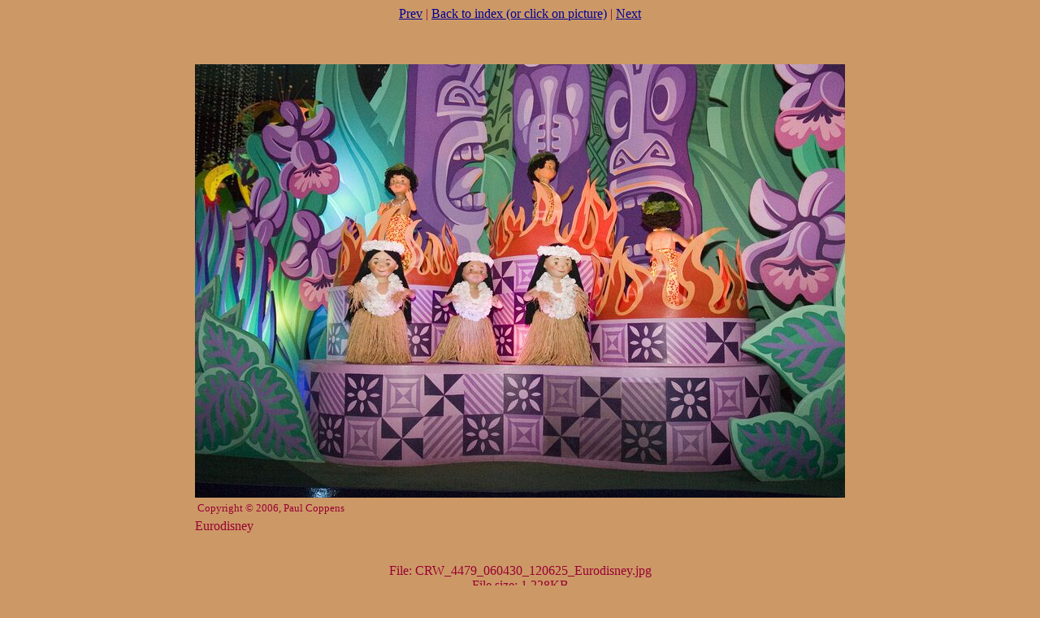

--- FILE ---
content_type: text/html
request_url: http://paulcoppens.com/Eurodisney2006_files/CRW_4479_060430_120625_Eurodisney.htm
body_size: 1740
content:
<!DOCTYPE HTML PUBLIC "-//W3C//DTD HTML 4.01 Transitional//EN">
<html>
<head>
<meta http-equiv="Content-Type" content="text/html; charset=iso-8859-1">
<meta name="GENERATOR" content="Microsoft FrontPage 5.0">
<title>Eurodisney: April 29-30 - May 1, 2006</title>
</head>

<!-- Start of StatCounter Code -->
<script type="text/javascript" language="javascript">
var sc_project=498409; 
var sc_partition=3; 
var sc_invisible=1; 
</script>

<script type="text/javascript" language="javascript" src="http://www.statcounter.com/counter/counter.js"></script><noscript><a href="http://www.statcounter.com/" target="_blank"><img  src="http://c4.statcounter.com/counter.php?sc_project=498409&amp;java=0&amp;invisible=1" alt="counter statistics" border="0"></a> </noscript>
<!-- End of StatCounter Code -->


<body text="#990033" vLink="#FFFFFF" aLink="#000099" link="#000099" bgColor="#CC9966">
<center>
<center>
<a href="CRW_4478_060430_120604_Eurodisney.htm">Prev</a> | <a href="javascript:void(window.close())">Back to index  (or click on picture)</a> | <a href="CRW_4480_060430_120642_Eurodisney.htm">Next</a>
<p>&nbsp;</p>
<table>
	<tr>
	<td align="middle" colSpan="2"><a href="javascript:void(window.close())">
    <img src="CRW_4479_060430_120625_Eurodisney_std.jpg" alt="" width="800" height="533"></td>
	</tr>
	<tr>
	<td align="left"><font size="2">&nbsp;</font><font size="-1">Copyright © 
    2006, Paul Coppens</font></td>
    <td align="right" valign="top">&nbsp;
</td>
    </tr>
	<tr>
	<td align="left">
	<script language="JavaScript">
	var fotonaam = document.images[0].src;
	var lengte = fotonaam.length;
	var tekst = fotonaam.substring(0,(lengte-8));
	zoekstring = new String(fotonaam);
	rExp = /_/g;
	vervangstring = new String(" ");
	tekst2 = zoekstring.replace(rExp,vervangstring);
	positie = new String(tekst2);
	rExp = /CRW/g;
	positie2 = positie.search(rExp);
	document.write(tekst2.substring(positie2+23,tekst2.length-8))
	</script>
	</td>
    <td align="right" valign="top">&nbsp;
</td>
    </tr>
</table>
&nbsp;<p>

</center>
<!-- WiredMinds eMetrics tracking with Enterprise Edition V5.4 START -->
<script type='text/javascript' src='https://count.carrierzone.com/app/count_server/count.js'></script>
<script type='text/javascript'><!--
wm_custnum='56eed9b6ffd476f0';
wm_page_name='CRW_4479_060430_120625_Eurodisney.htm';
wm_group_name='/services/webpages/p/a/paulcoppens.com/public/Eurodisney2006_files';
wm_campaign_key='campaign_id';
wm_track_alt='';
wiredminds.count();
// -->
</script>
<!-- WiredMinds eMetrics tracking with Enterprise Edition V5.4 END -->
</body>
</html><body>
<p align="center">File: CRW_4479_060430_120625_Eurodisney.jpg<br />File size: 1,228KB<br />Image Serial Number: 144-4479<br />Camera Model: Canon EOS D60<br />Camera serial number: 0830501935<br />Firmware: Firmware Version 1.0.4<br />Owner: Paul Coppens<br />Date/Time: 2006:04:30 12:06:25<br />Shutter speed: 1/60 sec<br />Aperture: 4<br />Exposure mode: Program<br />Flash: External E-TTL + Red eye reduction<br />Metering mode: Evaluative<br />Drive mode: Single frame shooting<br />ISO: 800<br />Lens: 17 to 40mm<br />Focal length: 21mm<br />Subject distance: 1.55 m<br />AF mode: One-shot AF<br />Focus point: [Left + Center]<br />Image size: 3072 x 2048<br />Rotation: none<br />Image quality: Raw<br />White balance: Auto<br />Color space: sRGB<br />Saturation: Normal<br />Sharpness: Normal<br />Contrast: Normal<br />Tone: Normal<br />Color profile: Adobe RGB (1998)<br />Custom Functions:<br />CFn 11: Menu button return position: Previous<br />CFn 12: SET button function when shooting: Change ISO speed</p>

</body>